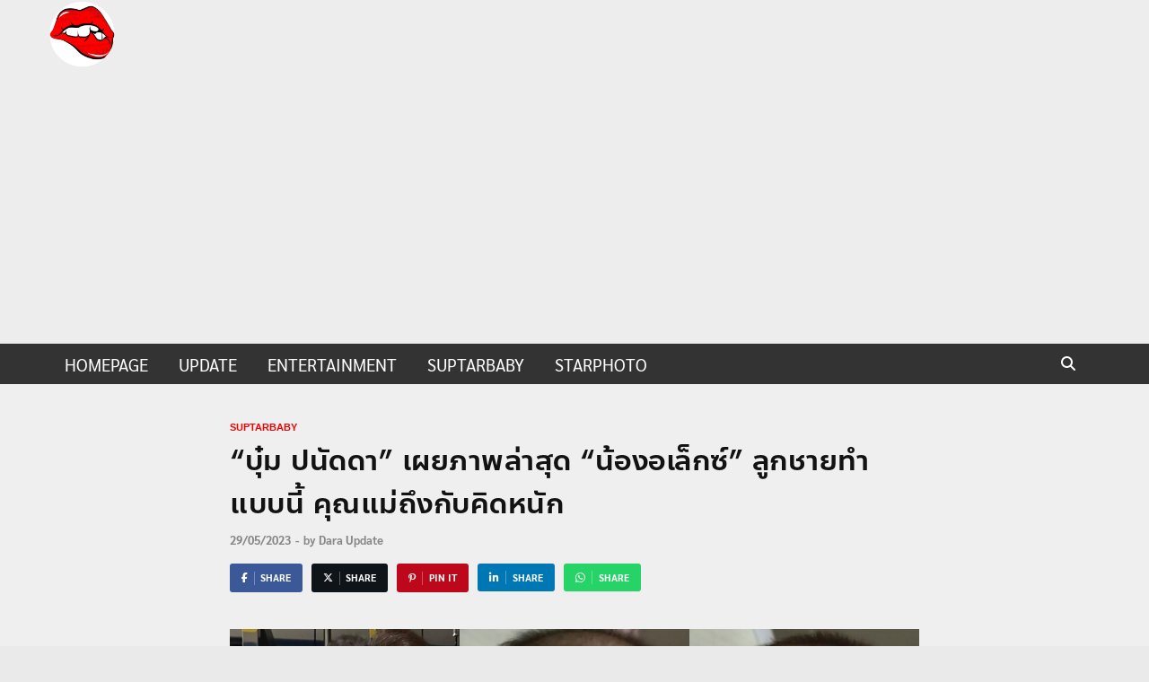

--- FILE ---
content_type: text/html; charset=utf-8
request_url: https://www.google.com/recaptcha/api2/aframe
body_size: 249
content:
<!DOCTYPE HTML><html><head><meta http-equiv="content-type" content="text/html; charset=UTF-8"></head><body><script nonce="3SFxk-T1iFHxRA_n1FaxYw">/** Anti-fraud and anti-abuse applications only. See google.com/recaptcha */ try{var clients={'sodar':'https://pagead2.googlesyndication.com/pagead/sodar?'};window.addEventListener("message",function(a){try{if(a.source===window.parent){var b=JSON.parse(a.data);var c=clients[b['id']];if(c){var d=document.createElement('img');d.src=c+b['params']+'&rc='+(localStorage.getItem("rc::a")?sessionStorage.getItem("rc::b"):"");window.document.body.appendChild(d);sessionStorage.setItem("rc::e",parseInt(sessionStorage.getItem("rc::e")||0)+1);localStorage.setItem("rc::h",'1768892835786');}}}catch(b){}});window.parent.postMessage("_grecaptcha_ready", "*");}catch(b){}</script></body></html>